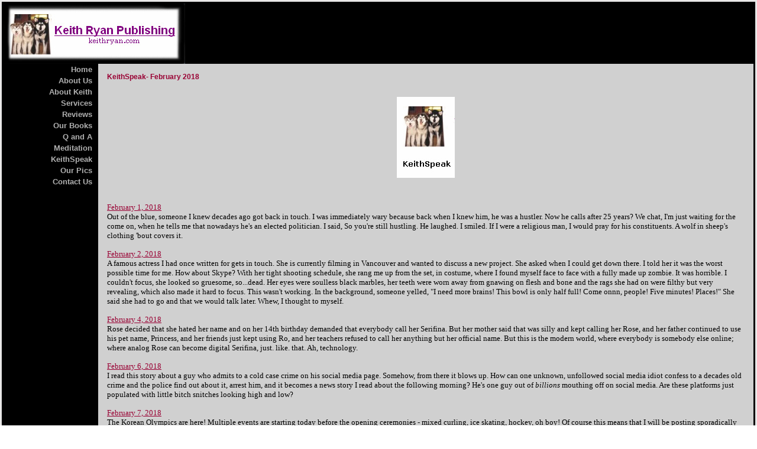

--- FILE ---
content_type: text/html; charset=utf-8
request_url: https://www.keithryan.com/KeithSpeak_February2018.html
body_size: 18192
content:
 <!DOCTYPE HTML PUBLIC "-//W3C//DTD HTML 4.01 Transitional//EN">
<html>
	<head>
		<title>Keith Ryan Publishing - KeithSpeak, February 2018</title>					
		<meta name="keywords" content="Keith Ryan,KeithSpeak,Keith Ryan Publishing,keithryan.com,winning the lottery,found money,dogs,Alaskan malamutes,Write About Dogs,lottery,winning money,visualization,spirituality,consciousness,consciousness raising,wake up,how to win the lottery,self help,self realization,personal responsibility,personal development,meditation,from the mind of one man">
		<meta name="description" content="keithryan.com features style, substance and occasional disgrace. Why, just visiting the website will finally make your parents proud of something you’ve done. Once there, you’ll either be attracted to or repulsed by what you find. Fresh content daily. From the mind of one man. keithryan.com">
		<link REL="SHORTCUT ICON" HREF="/f/favicon.ico">
		<link rel="stylesheet" type="text/css" href="/css/template-domain-753956.css?_=1233924089" />
		<link rel="stylesheet" type="text/css" href="/css/designs/templateText.css?_=1476481955" />
		
		
	<script src="//ajax.googleapis.com/ajax/libs/jquery/1.6.1/jquery.min.js" type="text/javascript" language="javascript"></script> <script src="/_js/jquery/extensions.js" type="text/javascript" language="javascript"></script> 
						<script type="text/javascript" language="javascript">
							jQuery.noConflict(); 
						</script>
					<!--[if IE]><script type="text/javascript" src="/_js/v2/iequirks-min.js?_=1476481955"></script><![endif]--></head>
	<body id="quirks" topmargin="0" bottommargin="0" leftmargin="0" rightmargin="0" marginwidth="0" marginheight="0">
	
		<!-- Admin -->
		
		
		<table cellspacing="0" cellpadding="3" bgcolor="E8E7E7" width="100%" height="100%">
			<tr>
				<td valign="top">
					<table cellspacing="0" cellpadding="3" bgcolor="000000" border="0" width="100%" align="center">
					<tr>
						<td valign="top">
							<table cellspacing="0" cellpadding="0" border="0" width="100%">
								
							
								<!-- HEADER -->
								
	<tr>
		<td valign="top">
			<div id="templateHeader" class="hasHeaderImages" style="width:100%;height:102px;position:relative;margin:0px;padding:0px;overflow:hidden;background-color:none;">
				<table cellspacing="0" height="102" cellpadding="0" border="0" width="100%">
				<tr>
					
						<td><a href="/"><img src="/f/design/t_header_left.jpg?_=1233924089" width="307" height="102" border="0" alt="Header Graphic"></a></td>
					
					<td  width="100%"></td>
					
				</tr>
				</table>
				<img id="cover" src="/s.gif" width="100%" height="102">
				
					<div id="layer1Text" class="layerTextInit" style="display:none;"></div>
				
					<div id="layer2Text" class="layerTextInit" style="display:none;"></div>
				
					<div id="layer3Text" class="layerTextInit" style="display:none;"></div>
				
				<a id="homeLink" href="/"><img id="cover2" src="/s.gif" width="0" height="0"></a>
			</div>
		</td>
	</tr>

								<tr>
									<td height="100%">
										<table cellspacing="0" cellpadding="0" border="0" width="100%">
											<tr>
												<td id="cm-navigation">
	<table cellspacing="0" cellpadding="0" border="0">
		
				<tr>
			
			
			<td class="link">
				<a href="/home.html" onclick="return false;" class="link">Home</a>
				
			</td>
			
			
				</tr>
			
				<tr>
			
			
			<td class="link">
				<a href="/aboutus.html" onclick="return false;" class="link">About Us</a>
				
			</td>
			
			
				</tr>
			
				<tr>
			
			
			<td class="link">
				<a href="/aboutKeith.html" onclick="return false;" class="link">About Keith</a>
				
			</td>
			
			
				</tr>
			
				<tr>
			
			
			<td class="link">
				<a href="/services.html" onclick="return false;" class="link">Services</a>
				
			</td>
			
			
				</tr>
			
				<tr>
			
			
			<td class="link">
				<a href="/reviews.html" onclick="return false;" class="link">Reviews</a>
				
			</td>
			
			
				</tr>
			
				<tr>
			
			
			<td class="link">
				<a href="/ourbooks.html" onclick="return false;" class="link">Our Books</a>
				
			</td>
			
			
				</tr>
			
				<tr>
			
			
			<td class="link">
				<a href="/QandA.html" onclick="return false;" class="link">Q and A</a>
				
			</td>
			
			
				</tr>
			
				<tr>
			
			
			<td class="link">
				<a href="/meditation.html" onclick="return false;" class="link">Meditation</a>
				
			</td>
			
			
				</tr>
			
				<tr>
			
			
			<td class="link">
				<a href="/KeithSpeak.html" onclick="return false;" class="link">KeithSpeak</a>
				
			</td>
			
			
				</tr>
			
				<tr>
			
			
			<td class="link">
				<a href="/ourpics.html" onclick="return false;" class="link">Our Pics</a>
				
			</td>
			
			
				</tr>
			
				<tr>
			
			
			<td class="link">
				<a href="/contactus.html" onclick="return false;" class="link">Contact Us</a>
				
			</td>
			
			
				</tr>
			
	</table>
	
	<!-- Template JS -->
	<script type="text/javascript" src="https://ajax.googleapis.com/ajax/libs/jqueryui/1.8.13/jquery-ui.min.js?_=1476481955"></script>
	<script type="text/javascript" src="/_js/v2/jquery.cm.navigation-min.js?_=1476481955"></script>
	<script type="text/javascript">CM.navigation.init({indexPosition:3});</script>
</td> 
												<td height="100%" bgcolor="D0D0D0" valign="top">
													<table height="100%" cellspacing="0" cellpadding="15" border="0" width="100%" bgcolor="D0D0D0">
														<tr>
															<td valign="top" style="padding:15px 15px;padding-left:;">
															
																<!-- Breadcrumbs -->
																
																
																<!-- Title -->
																
																	<font size="4"><strong><div style="font:bold  12px arial;color:#990033">KeithSpeak- February 2018</div></strong></font>
																
																
																<!-- Subtitle -->
																
																
																<!-- Errors -->
																
								
																<!-- DISPLAY CONTENT -->
																 <div id="contentarea">
	<div style="width:100%;">
		<p>&nbsp;</p>
<p style="text-align: center"><img alt="" src="/i/keithspeak_letterhead_4.jpg" style="height: 137px; width: 98px" /></p>
<div>
	&nbsp;</div>
<div>
	&nbsp;</div>
<div>
	<span _fck_bookmark="1" style="display: none;">&nbsp;</span></div>
<div>
	<span style="font-family:comic sans ms;"><span style="color: rgb(153,0,51)"><u>February 1, 2018</u></span></span></div>
<div>
	<div>
		<span style="font-family:comic sans ms;">Out of the blue, someone I knew decades ago got back in touch. I was immediately wary because back when I knew him, he was a hustler. Now he calls after 25 years? We chat, I&#39;m just waiting for the come on, when he tells me that nowadays he&#39;s an elected politician. I said, So you&#39;re still hustling. He laughed. I smiled. If I were a religious man, I would pray for his constituents. A wolf in sheep&#39;s clothing &#39;bout covers it.</span></div>
	<div>
		<div>
			&nbsp;</div>
		<div>
			<span style="font-family:comic sans ms;"><span style="color: rgb(153,0,51)"><u>February 2, 2018</u></span></span></div>
		<div>
			<span style="font-family:comic sans ms;">A famous actress I had once written for gets in touch. She is currently filming in Vancouver and wanted to discuss a new project. She asked when I could get down there. I told her it was the worst possible time for me. How about Skype? With her tight shooting schedule, she rang me up from the set, in costume, where I found myself face to face with a fully made up zombie. It was horrible. I couldn&#39;t focus, she looked so gruesome, so...dead. Her eyes were soulless black marbles, her teeth were worn away from gnawing on flesh and bone and the rags she had on were filthy but very revealing, which also made it hard to focus. This wasn&#39;t working. In the background, someone yelled, &quot;I need more brains! This bowl is only half full! Come onnn, people! Five minutes! Places!&quot; She said she had to go and that we would talk later. Whew, I thought to myself.</span></div>
		<div>
			<div>
				&nbsp;</div>
			<div>
				<span style="font-family:comic sans ms;"><span style="color: rgb(153,0,51)"><u>February 4, 2018</u></span></span></div>
			<div>
				<span style="font-family:comic sans ms;">Rose decided that she hated her name and on her 14th birthday demanded that everybody call her Serifina. But her mother said that was silly and kept calling her Rose, and her father continued to use his pet name, Princess, and her friends just kept using Ro, and her teachers refused to call her anything but her official name. But this is the modern world, where everybody is somebody else online; where analog Rose can become digital Serifina, just. like. that. Ah, technology.</span></div>
			<div>
				<div>
					&nbsp;</div>
				<div>
					<span style="font-family:comic sans ms;"><span style="color: rgb(153,0,51)"><u>February 6, 2018</u></span></span></div>
				<div>
					<span style="font-family:comic sans ms;">I read this story about a guy who admits to a cold case crime on his social media page. Somehow, from there it blows up. How can one unknown, unfollowed social media idiot confess to a decades old crime and the police find out about it, arrest him, and it becomes a news story I read about the following morning? He&#39;s one guy out of <em>billions</em>&nbsp;mouthing off on social media. Are these platforms just populated with little bitch snitches looking high and low?</span></div>
				<div>
					<div>
						&nbsp;</div>
					<div>
						<span style="font-family:comic sans ms;"><span style="color: rgb(153,0,51)"><u>February 7, 2018</u></span></span></div>
					<div>
						<span style="font-family:comic sans ms;">The Korean Olympics are here! Multiple events are starting today before the opening ceremonies - mixed curling, ice skating, hockey, oh boy! Of course this means that I will be posting sporadically over the next two weeks. Sports galore await! Later, my pretties.</span></div>
					<div>
						<div>
							&nbsp;</div>
						<div>
							<span style="font-family:comic sans ms;"><span style="color: rgb(153,0,51)"><u>February 12, 2018</u></span></span></div>
						<div>
							<span style="font-family:comic sans ms;">As always, the Olympics are proving to be a fount of interesting stories, resilient athletes, patriotic pride and raw emotion; the good stuff that makes the Olympics the Olympics. How good? To get me to sit on my couch at 3 in the morning, to watch people I don&#39;t even know doing feats I couldn&#39;t even imagine, to find myself so invested that occasionally I&#39;ll jump off the couch or yell at the TV, and will do this for 16 hours straight, for 16 days, well, that&#39;s a pretty good trick. A pretty good trick indeed.</span></div>
						<div>
							<div>
								&nbsp;</div>
							<div>
								<span style="font-family:comic sans ms;"><span style="color: rgb(153,0,51)"><u>February 17, 2018</u></span></span></div>
							<div>
								<span style="font-family:comic sans ms;">We are now half way through the Olympics. Canada is doing well and our athletes have made this winter nation proud. I&#39;ve been wondering, if they have horses in the Summer games, why can&#39;t dog sledding be a Winter sport? What could be more wintry than Huskies and Malamutes in the snow?</span></div>
							<div>
								&nbsp;</div>
							<div>
								<div>
									<span style="font-family:comic sans ms;"><span style="color: rgb(153,0,51)"><u>February 20, 2018</u></span></span></div>
								<div>
									<span style="font-family:comic sans ms;">Canadians Scott Moir and Tessa Virtue are pure sex on ice. Don&#39;t believe me? Watch this:</span></div>
								<div>
									<span style="font-family:comic sans ms;"><a href="https://olympics.cbc.ca/video/highlights/canada-figure-skating-darlings-tessa-and-scott/">https://olympics.cbc.ca/video/highlights/canada-figure-skating-darlings-tessa-and-scott/</a></span></div>
								<div>
									<div>
										&nbsp;</div>
									<div>
										<span style="font-family:comic sans ms;"><span style="color: rgb(153,0,51)"><u>February 25, 2018</u></span></span></div>
									<div>
										<span style="font-family:comic sans ms;">The Games are over. Bravo Pyeongchang! Every time the Olympics come to a close there is really only one way to describe them: they are the Greatest Show On Earth. Personally, though I didn&#39;t win any medals, I won just by watching. Korea, you should be very proud indeed.</span></div>
									<div>
										<div>
											&nbsp;</div>
										<div>
											<span style="font-family:comic sans ms;"><span style="color: rgb(153,0,51)"><u>February 26, 2018</u></span></span></div>
										<div>
											<span style="font-family:comic sans ms;">Is America broken or what? Ignoramus Trump, guns, endless wars, the rich getting richer at the expense of everyone else, environmental disregard, decapitating healthcare for millions, the xenophobic removal of immigrants, isolationism, protectionism, disregard for anybody but the rich, white self-serving chumps perpetuating this twisted version of an American pogrom... gak.</span></div>
										<div>
											&nbsp;</div>
										<hr align="center" noshade="noshade" size="2" width="100%" />
										<div>
											&nbsp;</div>
										<div style="text-align: center;">
											<span style="font-family:comic sans ms;">Return to KeithSpeak or go forward to next month</span></div>
										<div style="text-align: center;">
											<span style="font-family:comic sans ms;"><a href="http://www.keithryan.com/KeithSpeak.html"><span style="color:#696969;">KeithSpeak</span></a>&nbsp; &nbsp; &nbsp; &nbsp; &nbsp; &nbsp; &nbsp; &nbsp; &nbsp; &nbsp; &nbsp; &nbsp; &nbsp; &nbsp; &nbsp; &nbsp; &nbsp; &nbsp; &nbsp; &nbsp; &nbsp; &nbsp;<a href="http://www.keithryan.com/KeithSpeak_March2018.html"><span style="color:#696969;">March 2018</span></a></span></div>
									</div>
								</div>
							</div>
						</div>
					</div>
				</div>
			</div>
		</div>
	</div>
	<div>
		&nbsp;</div>
	<div>
		&nbsp;</div>
	<div>
		&nbsp;</div>
	<div>
		&nbsp;</div>
	<div>
		&nbsp;</div>
</div>

	</div>
</div><!-- Start of StatCounter Code for Default Guide -->
<script type="text/javascript">
var sc_project=3490599; 
var sc_invisible=1; 
var sc_security="14661dbd"; 
</script>
<script type="text/javascript"
src="https://www.statcounter.com/counter/counter.js"></script>
<noscript><div class="statcounter"><a title="tumblr visitor"
href="http://statcounter.com/tumblr/" target="_blank"><img
class="statcounter"
src="https://c.statcounter.com/3490599/0/14661dbd/1/"
alt="tumblr visitor"></a></div></noscript>
<!-- End of StatCounter Code for Default Guide --><!-- DB FEED --><!-- HitsLink.com tracking script --><script type="text/javascript" id="wa_u" defer></script>
<script type="text/javascript" async>//<![CDATA[var wa_pageName=location.pathname;    // customize the page name here;wa_account="949A968B978D869E91"; wa_location=31;wa_MultivariateKey = '';    //  Set this variable to perform multivariate testingvar wa_c=new RegExp('__wa_v=([^;]+)').exec(document.cookie),wa_tz=new Date(),wa_rf=document.referrer,wa_sr=location.search,wa_hp='http'+(location.protocol=='https:'?'s':'');if(top!==self){wa_rf=top.document.referrer;wa_sr=top.location.search}if(wa_c!=null){wa_c=wa_c[1]}else{wa_c=wa_tz.getTime();document.cookie='__wa_v='+wa_c+';path=/;expires=1/1/'+(wa_tz.getUTCFullYear()+2);}wa_img=new Image();wa_img.src=wa_hp+'://counter.hitslink.com/statistics.asp?v=1&s=31&eacct='+wa_account+'&an='+escape(navigator.appName)+'&sr='+escape(wa_sr)+'&rf='+escape(wa_rf)+'&mvk='+escape(wa_MultivariateKey)+'&sl='+escape(navigator.systemLanguage)+'&l='+escape(navigator.language)+'&pf='+escape(navigator.platform)+'&pg='+escape(wa_pageName)+'&cd='+screen.colorDepth+'&rs='+escape(screen.width+' x '+screen.height)+'&je='+navigator.javaEnabled()+'&c='+wa_c+'&tks='+wa_tz.getTime();document.getElementById('wa_u').src=wa_hp+'://counter.hitslink.com/track.js';//]]></script> 
																
																<!-- Footer -->
																
																	<div style='clear:both;'><p>&nbsp;</p>
<!-- Begin Footer --><table border="0" cellpadding="0" cellspacing="0" width="100%">
	<tbody>
		<tr>
			<td bgcolor="#333333" height="1"><img alt="" border="0" height="1" src="https://www.bigstep.com/siterunner/img/x.gif" width="1" /></td>
		</tr>
		<tr>
			<td align="left">
			<p class="MsoNormal" style="margin: 0in 0in 0pt"><span class="footerText"><font size="1"><span style="font-size: 7.5pt; font-family: arial"><strong>Keith Ryan Publishing<o:p></o:p></strong></span></font></span></p>
			<p class="MsoNormal" style="margin: 0in 0in 0pt"><span class="footerText"><font size="1"><span style="font-size: 7.5pt; font-family: arial"><o:p><strong>&nbsp;</strong></o:p></span></font></span></p>
			<p class="MsoNormal" style="margin: 0in 0in 0pt"><span class="footerText"><font size="1"><a href="http://www.keithryan.com/privacy/policy.htm"><span style="font-size: 7.5pt; font-family: arial">Privacy policy</span></a></font></span></p>
			<p class="MsoNormal" style="margin: 0in 0in 0pt"><span class="footerText"><font size="1"><span style="font-size: 7.5pt; font-family: arial">Copyright &copy; 2026 keithryan.com<br />
			All Rights Reserved.<o:p></o:p></span></font></span></p>
			</td>
		</tr>
	</tbody>
</table>
</div>
																
																
																<!-- Referral Link -->
																
								
															</td>
														</tr>
													</table>
												</td>
												
												
											</tr>
										</table>
									</td>
								</tr>
							</table>
						</td>
					</tr>
				</table>
				
				</td>
			</tr>
		</table>
	</body>
</html>